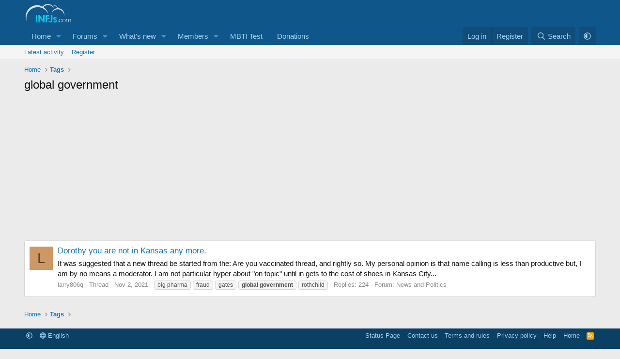

--- FILE ---
content_type: text/html; charset=utf-8
request_url: https://www.google.com/recaptcha/api2/aframe
body_size: 269
content:
<!DOCTYPE HTML><html><head><meta http-equiv="content-type" content="text/html; charset=UTF-8"></head><body><script nonce="-HNzw15NQNaPYCFji7KAqw">/** Anti-fraud and anti-abuse applications only. See google.com/recaptcha */ try{var clients={'sodar':'https://pagead2.googlesyndication.com/pagead/sodar?'};window.addEventListener("message",function(a){try{if(a.source===window.parent){var b=JSON.parse(a.data);var c=clients[b['id']];if(c){var d=document.createElement('img');d.src=c+b['params']+'&rc='+(localStorage.getItem("rc::a")?sessionStorage.getItem("rc::b"):"");window.document.body.appendChild(d);sessionStorage.setItem("rc::e",parseInt(sessionStorage.getItem("rc::e")||0)+1);localStorage.setItem("rc::h",'1769550914101');}}}catch(b){}});window.parent.postMessage("_grecaptcha_ready", "*");}catch(b){}</script></body></html>

--- FILE ---
content_type: image/svg+xml
request_url: https://www.infjs.com/images/INFJs.svg
body_size: 2751
content:
<?xml version="1.0" encoding="UTF-8" standalone="no"?>
<!-- Generator: Adobe Illustrator 16.0.0, SVG Export Plug-In . SVG Version: 6.00 Build 0)  -->
<!DOCTYPE svg  PUBLIC '-//W3C//DTD SVG 1.1 Tiny//EN'  'http://www.w3.org/Graphics/SVG/1.1/DTD/svg11-tiny.dtd'>
<svg id="Layer_4" xmlns="http://www.w3.org/2000/svg" width="226.98px" xml:space="preserve" height="100.17px" viewBox="0 0 226.98 100.167" baseProfile="tiny" version="1.1" y="0px" x="0px" xmlns:xlink="http://www.w3.org/1999/xlink">
		<linearGradient id="SVGID_1_" y2="112.63" gradientUnits="userSpaceOnUse" x2="59.512" y1="55.839" x1="56.963">
			<stop stop-color="#0FDCF7" offset="0"/>
			<stop stop-color="#0A9AEA" offset="1"/>
		</linearGradient>
		<path d="m54.351 57.767h6.926v34.069h-6.926v-34.069z" fill="url(#SVGID_1_)"/>
		<linearGradient id="SVGID_2_" y2="111.74" gradientUnits="userSpaceOnUse" x2="82.545" y1="54.838" x1="79.992">
			<stop stop-color="#0FDCF7" offset="0"/>
			<stop stop-color="#0A9AEA" offset="1"/>
		</linearGradient>
		<path d="m66.214 57.767h6.69l15.681 22.42v-22.42h6.976v34.069h-6.711l-15.661-22.35v22.35h-6.976v-34.069z" fill="url(#SVGID_2_)"/>
		<linearGradient id="SVGID_3_" y2="110.48" gradientUnits="userSpaceOnUse" x2="110.62" y1="53.689" x1="108.07">
			<stop stop-color="#0FDCF7" offset="0"/>
			<stop stop-color="#0A9AEA" offset="1"/>
		</linearGradient>
		<path d="m99.922 57.767h18.186v6.324h-11.26v6.184h11.26v6.23h-11.26v15.332h-6.926v-34.07z" fill="url(#SVGID_3_)"/>
		<linearGradient id="SVGID_4_" y2="109.91" gradientUnits="userSpaceOnUse" x2="124.2" y1="53.162" x1="121.65">
			<stop stop-color="#0FDCF7" offset="0"/>
			<stop stop-color="#0A9AEA" offset="1"/>
		</linearGradient>
		<path d="m125.21 57.767h7.001v22.605c0 3.599-0.309 6.123-0.923 7.573-0.615 1.452-1.628 2.606-3.04 3.463-1.411 0.857-3.106 1.286-5.082 1.286-4.036 0-7.473-1.644-10.314-4.933l5.033-4.378c1.113 1.174 2.06 1.96 2.841 2.363 0.78 0.402 1.536 0.601 2.267 0.601 0.747 0 1.303-0.292 1.668-0.88 0.365-0.586 0.548-1.875 0.548-3.867v-23.833z" fill="url(#SVGID_4_)"/>
		<linearGradient id="SVGID_5_" y2="109.03" gradientUnits="userSpaceOnUse" x2="145.46" y1="52.265" x1="142.92">
			<stop stop-color="#0FDCF7" offset="0"/>
			<stop stop-color="#0A9AEA" offset="1"/>
		</linearGradient>
		<path d="m153.49 70.158l-4.209 3.915c-1.712-1.575-3.264-2.363-4.659-2.363-0.764 0-1.362 0.15-1.794 0.452-0.432 0.3-0.647 0.676-0.647 1.124 0 0.34 0.136 0.653 0.411 0.938s0.95 0.676 2.031 1.169l2.491 1.158c2.625 1.205 4.427 2.432 5.408 3.683 0.979 1.251 1.469 2.718 1.469 4.4 0 2.24-0.884 4.108-2.654 5.605-1.768 1.499-4.14 2.246-7.11 2.246-3.954 0-7.11-1.435-9.469-4.308l4.187-4.238c0.797 0.864 1.731 1.563 2.802 2.095 1.072 0.533 2.022 0.799 2.852 0.799 0.898 0 1.62-0.199 2.168-0.602 0.548-0.401 0.822-0.864 0.822-1.39 0-0.973-0.988-1.922-2.965-2.849l-2.292-1.065c-4.385-2.053-6.577-4.625-6.577-7.712 0-1.992 0.826-3.694 2.478-5.107 1.653-1.413 3.766-2.119 6.342-2.119 1.76 0 3.416 0.36 4.97 1.077 1.56 0.718 2.87 1.748 3.95 3.092z" fill="url(#SVGID_5_)"/>
		<path d="m159.36 87.731c0.48 0 0.889 0.169 1.225 0.507 0.337 0.338 0.508 0.75 0.508 1.239 0 0.478-0.17 0.888-0.508 1.23-0.336 0.343-0.745 0.514-1.225 0.514-0.478 0-0.885-0.171-1.224-0.514-0.337-0.342-0.506-0.753-0.506-1.23 0-0.489 0.169-0.901 0.506-1.239 0.34-0.338 0.74-0.507 1.22-0.507z" fill="#DBDCDD"/>
		<path d="m177.72 78.697l-1.561 0.971c-1.35-1.792-3.191-2.688-5.526-2.688-1.864 0-3.413 0.601-4.645 1.8s-1.848 2.656-1.848 4.372c0 1.115 0.283 2.165 0.851 3.148 0.566 0.984 1.344 1.748 2.333 2.292 0.988 0.544 2.096 0.815 3.324 0.815 2.25 0 4.086-0.896 5.511-2.688l1.561 1.027c-0.732 1.102-1.715 1.958-2.948 2.564-1.234 0.607-2.638 0.911-4.214 0.911-2.42 0-4.429-0.769-6.024-2.308-1.595-1.538-2.392-3.41-2.392-5.615 0-1.482 0.373-2.859 1.119-4.13s1.771-2.263 3.074-2.976c1.304-0.713 2.763-1.07 4.377-1.07 1.014 0 1.991 0.155 2.934 0.464 0.943 0.31 1.743 0.713 2.4 1.211 0.67 0.497 1.23 1.131 1.69 1.9z" fill="#DBDCDD"/>
		<path d="m186.43 75.122c2.358 0 4.315 0.854 5.865 2.561 1.41 1.558 2.114 3.402 2.114 5.53 0 2.14-0.745 4.01-2.235 5.608-1.489 1.6-3.403 2.399-5.744 2.399-2.35 0-4.269-0.8-5.759-2.399-1.489-1.599-2.234-3.468-2.234-5.608 0-2.12 0.705-3.958 2.115-5.515 1.54-1.718 3.5-2.576 5.87-2.576zm-0.01 1.929c-1.637 0-3.046 0.604-4.223 1.815-1.176 1.21-1.764 2.674-1.764 4.391 0 1.106 0.268 2.139 0.805 3.096 0.536 0.957 1.261 1.696 2.175 2.217 0.912 0.52 1.916 0.78 3.007 0.78s2.096-0.26 3.009-0.78c0.913-0.521 1.637-1.26 2.174-2.217 0.538-0.957 0.805-1.989 0.805-3.096 0-1.717-0.59-3.181-1.772-4.391-1.2-1.211-2.6-1.815-4.23-1.815z" fill="#DBDCDD"/>
		<path d="m196.05 75.516h1.972v2.646c0.685-0.976 1.389-1.688 2.113-2.139 0.995-0.601 2.043-0.901 3.142-0.901 0.742 0 1.446 0.145 2.113 0.437 0.667 0.291 1.211 0.678 1.634 1.161 0.423 0.482 0.79 1.175 1.099 2.075 0.656-1.2 1.475-2.112 2.458-2.736 0.981-0.623 2.04-0.936 3.172-0.936 1.057 0 1.991 0.268 2.802 0.802 0.808 0.535 1.409 1.281 1.803 2.238 0.393 0.957 0.59 2.392 0.59 4.307v8.359h-2.012v-8.359c0-1.643-0.117-2.77-0.352-3.385-0.233-0.615-0.633-1.108-1.199-1.484-0.566-0.375-1.242-0.563-2.026-0.563-0.954 0-1.826 0.282-2.616 0.846-0.791 0.562-1.368 1.313-1.732 2.251-0.366 0.938-0.547 2.506-0.547 4.7v5.995h-1.97v-7.84c0-1.849-0.114-3.104-0.345-3.766-0.229-0.662-0.631-1.191-1.203-1.59-0.573-0.398-1.252-0.599-2.041-0.599-0.91 0-1.762 0.274-2.556 0.824-0.791 0.549-1.378 1.288-1.758 2.216-0.38 0.929-0.569 2.35-0.569 4.264v6.488h-1.972v-15.311z" fill="#DBDCDD"/>
	<path d="m172.5 28.469c-4.93-2.737-10.3-3.928-15.551-3.734-0.357-4.536-2.917-8.806-7.208-11.146-5.494-2.994-12.111-1.9-16.371 2.245-5.472-6.689-13.789-10.962-23.105-10.962-9.97 0-18.791 4.893-24.209 12.404-7.601-4.159-16.318-6.534-25.594-6.534-29.501 0-53.417 23.915-53.417 53.416 0 7.296 1.465 14.251 4.114 20.587-0.771-3.611-1.179-7.354-1.179-11.194 0-29.501 23.916-53.417 53.417-53.417 22.205 0 41.243 13.549 49.303 32.83-2.952-13.843-11.272-25.691-22.671-33.285 5.45-5.876 13.229-9.559 21.876-9.559 12.406 0 23.042 7.57 27.546 18.343-0.891-4.179-2.658-8.033-5.096-11.363 4.216-3.083 9.996-3.661 14.886-0.995 3.504 1.909 5.859 5.106 6.801 8.682-9.769 0.657-19.016 6.092-24.121 15.288-1.979 3.564-3.148 7.359-3.574 11.171 0.603-1.972 1.419-3.912 2.46-5.787 8.001-14.412 26.169-19.608 40.581-11.607 10.847 6.022 16.472 17.805 15.18 29.409 4.02-13.18-1.54-27.832-14.07-34.792z" fill="#DBDCDD"/>
</svg>
